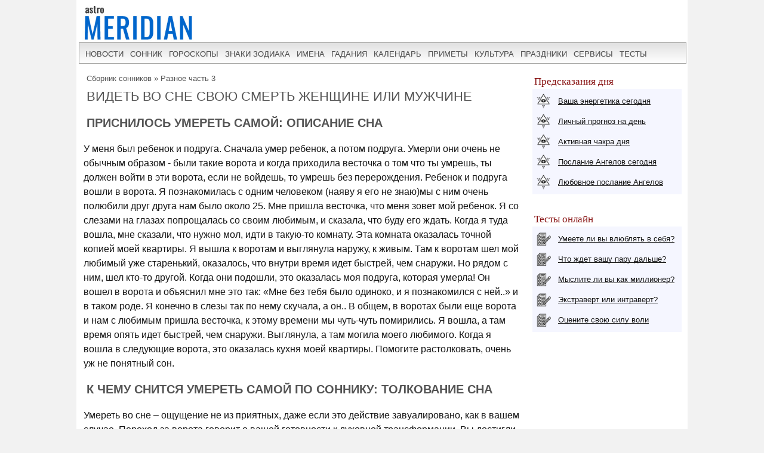

--- FILE ---
content_type: text/html; charset=UTF-8
request_url: https://www.astromeridian.ru/sonnik/2/umeret-samoj.html
body_size: 11337
content:
<!DOCTYPE html><html lang="ru"><head><title>К чему снится умереть самой по соннику: описание сна</title><meta http-equiv="Content-Type" content="text/html; charset=UTF-8" /><meta name="robots" content="noodp" /><meta name="description" content="Почему снится умереть самой? Что значит умереть самой для женщины или мужчины?" /><meta name="viewport" content="width=device-width, initial-scale=1"/> <link rel="stylesheet" href="https://www.astromeridian.ru/assets/templates/styles_new03_09.css" type="text/css" /><meta property="og:site_name" content="AstroMeridian.ru"/><meta property="og:url" content="https://www.astromeridian.ru/sonnik/2/umeret-samoj.html"/><meta property="og:type" content="website"/><meta property="og:title" content="К чему снится умереть самой по соннику: описание сна"/><meta property="og:description" content="Почему снится умереть самой? Что значит умереть самой для женщины или мужчины?"/><meta property="og:image" content="https://www.astromeridian.ru/assets/images/img/sonnik2.jpg"/><link rel="manifest" href="https://www.astromeridian.ru/manifest.json"><link rel="shortcut icon" href="https://www.astromeridian.ru/assets/templates/amv3/favicon.ico" /><link rel="apple-touch-icon" sizes="180x180" href="https://www.astromeridian.ru/assets/images/705/150/apple-touch-icon-180x180.png" /><link rel="icon" type="image/png" href="https://www.astromeridian.ru/assets/images/705/150/favicon-32x32.png" sizes="32x32" /><link rel="icon" type="image/png" href="https://www.astromeridian.ru/assets/images/705/150/favicon-96x96.png" sizes="96x96" /><link rel="icon" type="image/png" href="https://www.astromeridian.ru/assets/images/705/150/android-chrome-192x192.png" sizes="192x192" /><link rel="canonical" href="https://www.astromeridian.ru/sonnik/2/umeret-samoj.html" /><script>window.yaContextCb=window.yaContextCb||[]</script><script src="https://yandex.ru/ads/system/context.js" async></script><style>#tb_buk{margin:0 auto;}
#tb_buk a {display:block;margin:2px 5px 5px 5px;border:solid #cccccc 1px;padding:4px 5px 4px 5px;}
.img_l{display:inline-block; float: left;margin-left:5px}
@media screen and (max-width:480px){
img.centr_img{ width:300px;height: 180px;}}</style><script async type="text/javascript" src="//s.luxcdn.com/t/222328/360_light.js"></script></head><body><div class="uno_main_container"><table class="glavn"><tr><td><header> <div class="container"><a href="https://www.astromeridian.ru/" title="astromeridian.ru"><img src="https://www.astromeridian.ru/assets/templates/amv5/images/head.jpg" class="imgmenu" alt="Astromeridian" /></a> <label for="toggle-1" class="toggle-menu"><span>МЕНЮ</span><ul><li></li> <li></li> <li></li></ul></label> <input type="checkbox" id="toggle-1"> <nav> <ul class="col2"><li><a href="https://www.astromeridian.ru/news.php">новости</a></li><li><a href="https://www.astromeridian.ru/sonnik/">сонник</a></li><li><a href="https://www.astromeridian.ru/goroskop/">гороскопы</a></li><li><a href="https://www.astromeridian.ru/astro/znaki_zodiaka.html">знаки зодиака</a></li><li><a href="https://www.astromeridian.ru/imya/">имена</a></li><li><a href="https://www.astromeridian.ru/guess.php">гадания</a></li><li><a href="https://www.astromeridian.ru/goroskop/lunnyj_kalendar_na_god.html">календарь</a></li><li><a href="https://www.astromeridian.ru/magic/narodnye_primety.html">приметы</a></li><li><a href="https://www.astromeridian.ru/magic/">культура</a></li><li><a href="https://www.astromeridian.ru/poetry/">праздники</a></li><li><a href="https://www.astromeridian.ru/astro/">сервисы</a></li><li><a href="https://www.astromeridian.ru/tests/">тесты</a></li> </ul> </nav> </div></header><script async type='text/javascript' src='//s.luxcdn.com/t/222328/360_light.js'></script><script class='__lxGc__' type='text/javascript'>((__lxGc__=window.__lxGc__||{'s':{},'b':0})['s']['_222328']=__lxGc__['s']['_222328']||{'b':{}})['b']['_728894']={'i':__lxGc__.b++};</script> <div id="content" itemscope itemtype="https://schema.org/Article"> <div id="main-content"><div id="pathway"><span class="B_crumbBox"><span class="B_firstCrumb"><a class="B_homeCrumb" href="/sonnik/2/" title="Сонник №&amp;#10122; - 100 сонников и 250000 толкований сна от Миллера, Ванги, Фрейда, Цветкова и др. с онлайн поиском по сонникам. Толкования снов проводят авторитетные эксперты.">Сборник сонников</a></span> &raquo; <span class="B_lastCrumb"><a class="B_crumb" href="/sonnik/2/raznoe3.html" title="Точное толкование сна, возможность взглянуть на него с разных сторон. Трактовка снов помогает найти связь между сновидениями и реальностью.">Разное часть 3</a></span></span></div><h1 itemprop="headline">Видеть во сне свою смерть женщине или мужчине </h1><div id="articleBody" itemprop="articleBody"><h2>Приснилось умереть самой: описание сна</h2><p>У меня был ребенок и подруга. Сначала умер ребенок, а потом подруга. Умерли они очень не обычным образом - были такие ворота и когда приходила весточка о том что ты умрешь, ты должен войти в эти ворота, если не войдешь, то умрешь без перерождения. Ребенок и подруга вошли в ворота. Я познакомилась с одним человеком (наяву я его не знаю)мы с ним очень полюбили друг друга нам было около 25. Мне пришла весточка, что меня зовет мой ребенок. Я со слезами на глазах попрощалась со своим любимым, и сказала, что буду его ждать. Когда я туда вошла, мне сказали, что нужно мол, идти в такую-то комнату. Эта комната оказалась точной копией моей квартиры. Я вышла к воротам и выглянула наружу, к живым. Там к воротам шел мой любимый уже старенький, оказалось, что внутри время идет быстрей, чем снаружи. Но рядом с ним, шел кто-то другой. Когда они подошли, это оказалась моя подруга, которая умерла! Он вошел в ворота и объяснил мне это так: «Мне без тебя было одиноко, и я познакомился с ней..» и в таком роде. Я конечно в слезы так по нему скучала, а он.. В общем, в воротах были еще ворота и нам с любимым пришла весточка, к этому времени мы чуть-чуть помирились. Я вошла, а там время опять идет быстрей, чем снаружи. Выглянула, а там могила моего любимого. Когда я вошла в следующие ворота, это оказалась кухня моей квартиры. Помогите растолковать, очень уж не понятный сон.</p><h2>К чему снится умереть самой по соннику: толкование сна</h2><!--noindex--><div id="yandex_rtb_R-A-52397-11"></div><script>window.yaContextCb.push(() => { Ya.Context.AdvManager.render({ "blockId": "R-A-52397-11", "renderTo": "yandex_rtb_R-A-52397-11" })
})</script><!--/noindex--><p>Умереть во сне – ощущение не из приятных, даже если это действие завуалировано, как в вашем случае. Переход за ворота говорит о вашей готовности к духовной трансформации. Вы достигли определенного уровня развития, пришло время выйти на новый жизненный этап, принять перемены. То, что вы умерли во сне, может быть знаком, что вскоре полностью изменятся жизненные ценности. Придет внезапное озарение, которое позволит в корне изменить свою жизнь, отношения с окружающими людьми.</p><div class="author_new">© <a href="https://www.astromeridian.ru/muraveva_l_v.php">Муравьева Л.В.</a></div><meta itemprop="datePublished" content="2023-03-01T16:16:48+03:00" /><meta itemprop="dateModified" content="2023-03-01T16:17:56+03:00" /><meta itemprop="image" content="https://www.astromeridian.ru/assets/images/img/sonnik2.jpg" /><div class="author">© Фото: ru.depositphotos.com</div></div><meta itemscope itemprop="mainEntityOfPage" itemType="https://schema.org/WebPage" itemid="https://www.astromeridian.ru/sonnik/2/umeret-samoj.html" content="" /><meta itemprop="name" content="" /><meta itemprop="description" content="Почему снится умереть самой? Что значит умереть самой для женщины или мужчины?" /><meta itemprop="author" content="Составитель: Муравьева Л.В." /><div itemprop="publisher" itemscope itemtype="https://schema.org/Organization"> <div itemprop="logo" itemscope itemtype="https://schema.org/ImageObject"> <img itemprop="url image" src="https://www.astromeridian.ru/assets/images/705/150/favicon-96x96.png" style="display:none;"/> <meta itemprop="width" content="96"> <meta itemprop="height" content="96"> </div> <meta itemprop="name" content="astromeridian.ru"> <meta itemprop="telephone" content="+7 928 827 76 37"> <meta itemprop="address" content="Ставрополь, пр Черноморский, д 29"></div><div style="clear: both;"></div><script type="text/javascript" src="https://www.astromeridian.ru/assets/templates/mv/jquery.min.js"></script><script async src="https://yastatic.net/share2/share.js"></script><div id="share"><div class="ya-share2" data-curtain data-shape="round" data-services="messenger,vkontakte,odnoklassniki,telegram,whatsapp,pinterest,skype"></div></div><br /> </div> </div> <div id="right-column"><div class="box_a">Предсказания дня</div><div class="box_d"><div class="str1"><div class="icon"></div> <a href="https://www.astromeridian.ru/astro/jenergija.html">Ваша энергетика сегодня</a></div><div class="str2"><div class="icon"></div> <a href="https://www.astromeridian.ru/astro/lihnii_den.html">Личный прогноз на день</a></div><div class="str3"><div class="icon"></div> <a href="https://www.astromeridian.ru/astro/aktivacija_hakr.html">Активная чакра дня</a></div><div class="str4"><div class="icon"></div> <a href="https://www.astromeridian.ru/astro/magiheskie_poslanija_angelov.html">Послание Ангелов сегодня</a></div><div class="str5"><div class="icon"></div> <a href="https://www.astromeridian.ru/astro/poslanie_angelov.html">Любовное послание Ангелов</a></div></div><div style="clear: both;"></div><br/><div style="clear: both;"></div><div class="box_a">Тесты онлайн</div><div class="box_d"><div class="str6"><div class="icon"></div> <a href="https://www.astromeridian.ru/tests/ps_testi.html?id_test=37">Умеете ли вы влюблять в себя?</a></div><div class="str7"><div class="icon"></div> <a href="https://www.astromeridian.ru/tests/ps_testi.html?id_test=12">Что ждет вашу пару дальше?</a></div><div class="str8"><div class="icon"></div> <a href="https://www.astromeridian.ru/tests/ps_testi.html?id_test=25">Мыслите ли вы как миллионер?</a></div><div class="str9"><div class="icon"></div> <a href="https://www.astromeridian.ru/tests/ps_testi.html?id_test=6">Экстраверт или интраверт?</a></div><div class="str10"><div class="icon"></div> <a href="https://www.astromeridian.ru/tests/ps_testi.html?id_test=31">Оцените свою силу воли</a></div></div><!--noindex--><script async type='text/javascript' src='//s.luxcdn.com/t/222328/360_light.js'></script><script class='__lxGc__' type='text/javascript'>((__lxGc__=window.__lxGc__||{'s':{},'b':0})['s']['_222328']=__lxGc__['s']['_222328']||{'b':{}})['b']['_687992']={'i':__lxGc__.b++};</script><!--/noindex--> </div> <br class="clear" /> <div id="footer"><div id="menubottom"><div class="box"><p>Гороскопы 2026</p><ul><li><a href="https://www.astromeridian.ru/horoscope_na_segodnja.php">Гороскоп на сегодня</a></li><li><a href="https://www.astromeridian.ru/horoscope_na_zavtra.php">Гороскоп на завтра</a></li><li><a href="https://www.astromeridian.ru/horoscope_na_nedelju.php">Гороскоп на неделю</a></li><li><a href="https://www.astromeridian.ru/goroskop/goroskop-na-mecias-2026.html">Гороскопы по месяцам</a></li><li><a href="https://www.astromeridian.ru/goroskop/goroskop-na-2026.html">Гороскопы для знаков</a></li><li><a href="https://www.astromeridian.ru/goroskop/astrology-2026.html">Астрокалендарь</a></li><li><a href="https://www.astromeridian.ru/goroskop/retro-planeti-2026.html">Ретро планеты </a></li></ul></div><div class="box"><p>Луна 2026</p><ul><li><a href="https://www.astromeridian.ru/goroskop/lunnyj_kalendar_na_god.html">Луна сегодня</a></li><li><a href="https://www.astromeridian.ru/goroskop/lunniy-kalendar-2026.html">Лунный календарь</a></li><li><a href="https://www.astromeridian.ru/goroskop/fazi_luni.html">Лунные фазы</a></li><li><a href="https://www.astromeridian.ru/goroskop/lunnyj_kalendar_strijki_volos.html">Календарь стрижек</a></li><li><a href="https://www.astromeridian.ru/goroskop/lunnyj_kalendar_ogorodnika.html">Календарь садовода</a></li><li><a href="https://www.astromeridian.ru/goroskop/lunnii_kalendar_pokupki.html">Календарь покупок</a></li><li><a href="https://www.astromeridian.ru/goroskop/zatmeniya2026.html">Затмения года</a></li></ul></div><div class="box"><p>Календари 2026</p><ul><li><a href="https://www.astromeridian.ru/poetry/"> Праздники сегодня и завтра</a></li><li><a href="https://www.astromeridian.ru/poetry/proizvodstvennyj-kalendar-2026.html">Выходные и рабочие дни</a></li><li><a href="https://www.astromeridian.ru/poetry/dni-gorodov.html">Дни городов РФ</a></li><li><a href="https://www.astromeridian.ru/poetry/cerkovnye_prazdniki.html">Церковный календарь</a></li><li><a href="https://www.astromeridian.ru/magic/narodny_kalendar.html">Народный календарь</a></li><li><a href="https://www.astromeridian.ru/magic/narodny_kalendar.html">Языческий календарь </a></li><li><a href="https://www.astromeridian.ru/poetry/pozdravlenia.html">Сборник поздравлений</a></li><li><a href="https://www.astromeridian.ru/poetry/kogda_prazdniki.html">Сборник праздников</a></li></ul></div><div class="box"><p>Онлайн оракул</p><ul><li><a href="https://www.astromeridian.ru/sonnik/">Cонник с поиском</a></li><li><a href="https://www.astromeridian.ru/guess.php">Гадания (все)</a></li><li><a href="https://www.astromeridian.ru/tests/">Тесты (разные)</a></li><li><a href="https://www.astromeridian.ru/solnehnii_goroskop.php">Солнечный код дня</a></li><li><a href="https://www.astromeridian.ru/astro/astrology.html">Предсказания</a></li><li><a href="https://www.astromeridian.ru/sc_n_year_pre.php">Нумерология на год</a></li><li><a href="https://www.astromeridian.ru/sc_n_mdays_pre.php">Нумерология на день</a></li></ul></div><div class="box"><p>Библиотека </p><ul><li><a href="https://www.astromeridian.ru/imya/">Имена</a></li><li><a href="https://www.astromeridian.ru/astro/">Астрология</a></li><li><a href="https://www.astromeridian.ru/astro/znach_chisel.html">Нумерология</a></li><li><a href="https://www.astromeridian.ru/magic/rituali-obryadi.html">Ритуалы и обряды</a></li><li><a href="https://www.astromeridian.ru/magic/zagovor.html">Молитвы и заговоры</a></li><li><a href="https://www.astromeridian.ru/magic/mifologija.html">Мифология</a></li><li><a href="https://www.astromeridian.ru/magic/tradicii-i-rituali.html">Традиции</a></li><li><a href="https://www.astromeridian.ru/magic/primeti.html">Приметы</a></li><li><a href="https://www.astromeridian.ru/magic/amulet-talisman.html">Талисманы</a></li><li><a href="https://www.astromeridian.ru/magic/slovar.html">Эзо словарь</a></li></ul></div><div style="clear: both;"></div><div class="kn_footer2"><div class="kn_f3"><a href="https://vk.com/club38024198" title="vk.com"><svg xmlns="http://www.w3.org/2000/svg" x="0px" y="0px"
width="30" height="30"
viewBox="0 0 30 30"
style=" fill:#000000;"> <path d="M 6 4 C 4.895 4 4 4.895 4 6 L 4 24 C 4 25.105 4.895 26 6 26 L 24 26 C 25.105 26 26 25.105 26 24 L 26 6 C 26 4.895 25.105 4 24 4 L 6 4 z M 11 9 L 14.890625 9 C 16.091625 9 18.990234 9.0355312 18.990234 11.519531 C 18.990234 12.999531 17.979531 13.649844 17.519531 13.839844 L 17.519531 13.900391 C 18.708531 13.900391 20 15.144531 20 16.519531 C 20 17.999531 19.375391 20 15.400391 20 L 11 20 L 11 9 z M 14 11 L 14 13 C 14 13 14.918266 12.990234 15.072266 12.990234 C 15.931266 12.990234 16 12.246359 16 12.068359 C 16 11.953359 15.994063 11 15.039062 11 L 14 11 z M 14 15 L 14 18 C 14 18 15.25 17.978516 15.5 17.978516 C 16.797 17.978516 17 16.867797 17 16.466797 C 17 15.856797 16.672875 15.011719 15.546875 15.011719 C 15.278875 15.011719 14 15 14 15 z"></path></svg></a> <a href="https://ru.pinterest.com/astromeridianru/" title="pinterest"><svg xmlns="http://www.w3.org/2000/svg" x="0px" y="0px"
width="30" height="30"
viewBox="0 0 30 30"
style=" fill:#000000;"> <path d="M15,3C8.373,3,3,8.373,3,15c0,5.084,3.163,9.426,7.627,11.174c-0.105-0.949-0.2-2.406,0.042-3.442 c0.218-0.936,1.407-5.965,1.407-5.965s-0.359-0.719-0.359-1.781c0-1.669,0.967-2.914,2.171-2.914c1.024,0,1.518,0.769,1.518,1.69 c0,1.03-0.655,2.569-0.994,3.995c-0.283,1.195,0.599,2.169,1.777,2.169c2.133,0,3.772-2.249,3.772-5.495 c0-2.873-2.064-4.882-5.012-4.882c-3.414,0-5.418,2.561-5.418,5.208c0,1.031,0.397,2.137,0.893,2.739 c0.098,0.119,0.112,0.223,0.083,0.344c-0.091,0.379-0.293,1.194-0.333,1.361c-0.052,0.22-0.174,0.266-0.401,0.16 c-1.499-0.698-2.436-2.889-2.436-4.649c0-3.785,2.75-7.262,7.929-7.262c4.163,0,7.398,2.966,7.398,6.931 c0,4.136-2.608,7.464-6.227,7.464c-1.216,0-2.359-0.632-2.75-1.378c0,0-0.602,2.291-0.748,2.853 c-0.271,1.042-1.002,2.349-1.492,3.146C12.57,26.812,13.763,27,15,27c6.627,0,12-5.373,12-12S21.627,3,15,3z"></path></svg></a><a href="https://ok.ru/astromeridian/" title="ok.ru"><svg xmlns="http://www.w3.org/2000/svg" x="0px" y="0px"
width="30" height="30"
viewBox="0 0 30 30"
style=" fill:#000000;"> <path d="M 6 4 C 4.895 4 4 4.895 4 6 L 4 24 C 4 25.105 4.895 26 6 26 L 24 26 C 25.105 26 26 25.105 26 24 L 26 6 C 26 4.895 25.105 4 24 4 L 6 4 z M 14.998047 7 C 17.325047 7 19.216797 8.89275 19.216797 11.21875 C 19.216797 13.54475 17.324047 15.433594 14.998047 15.433594 C 12.672047 15.433594 10.78125 13.541797 10.78125 11.216797 C 10.78125 8.8907969 12.672047 6.999 14.998047 7 z M 14.998047 9.5195312 C 14.063047 9.5195312 13.302734 10.280797 13.302734 11.216797 C 13.302734 12.151797 14.063047 12.912109 14.998047 12.912109 C 15.934047 12.912109 16.695312 12.151797 16.695312 11.216797 C 16.695312 10.280797 15.934047 9.5195312 14.998047 9.5195312 z M 11.794922 15.46875 C 11.948937 15.493813 12.099734 15.550172 12.240234 15.638672 C 13.917234 16.694672 16.080766 16.694672 17.759766 15.638672 C 18.320766 15.284672 19.061062 15.453625 19.414062 16.015625 C 19.766063 16.577625 19.599109 17.320828 19.037109 17.673828 C 18.296109 18.138828 17.49025 18.468203 16.65625 18.658203 L 18.949219 20.951172 C 19.418219 21.419172 19.418219 22.179438 18.949219 22.648438 C 18.480219 23.117438 17.720953 23.117437 17.251953 22.648438 L 15 20.396484 L 12.748047 22.648438 C 12.513047 22.883437 12.205438 23 11.898438 23 C 11.591437 23 11.285781 22.883437 11.050781 22.648438 C 10.581781 22.180438 10.580828 21.418219 11.048828 20.949219 L 13.341797 18.658203 C 12.506797 18.468203 11.701937 18.136875 10.960938 17.671875 C 10.399938 17.318875 10.231938 16.577625 10.585938 16.015625 C 10.850687 15.594125 11.332875 15.393562 11.794922 15.46875 z"></path></svg></a><a href="https://t.me/astromeridian" title="telegram"><svg xmlns="http://www.w3.org/2000/svg" x="0px" y="0px"
width="30" height="30"
viewBox="0 0 30 30"
style=" fill:#000000;"><path d="M 25.154297 3.984375 C 24.829241 3.998716 24.526384 4.0933979 24.259766 4.2011719 C 24.010014 4.3016357 23.055766 4.7109106 21.552734 5.3554688 C 20.048394 6.0005882 18.056479 6.855779 15.931641 7.7695312 C 11.681964 9.5970359 6.9042108 11.654169 4.4570312 12.707031 C 4.3650097 12.746607 4.0439208 12.849183 3.703125 13.115234 C 3.3623292 13.381286 3 13.932585 3 14.546875 C 3 15.042215 3.2360676 15.534319 3.5332031 15.828125 C 3.8303386 16.121931 4.144747 16.267067 4.4140625 16.376953 C 5.3912284 16.775666 8.4218473 18.015862 8.9941406 18.25 C 9.195546 18.866983 10.29249 22.222526 10.546875 23.044922 C 10.714568 23.587626 10.874198 23.927519 11.082031 24.197266 C 11.185948 24.332139 11.306743 24.45034 11.453125 24.542969 C 11.511635 24.579989 11.575789 24.608506 11.640625 24.634766 L 11.644531 24.636719 C 11.659471 24.642719 11.67235 24.652903 11.6875 24.658203 C 11.716082 24.668202 11.735202 24.669403 11.773438 24.677734 C 11.925762 24.726927 12.079549 24.757812 12.216797 24.757812 C 12.80196 24.757814 13.160156 24.435547 13.160156 24.435547 L 13.181641 24.419922 L 16.191406 21.816406 L 19.841797 25.269531 C 19.893193 25.342209 20.372542 26 21.429688 26 C 22.057386 26 22.555319 25.685026 22.875 25.349609 C 23.194681 25.014192 23.393848 24.661807 23.478516 24.21875 L 23.478516 24.216797 C 23.557706 23.798129 26.921875 6.5273437 26.921875 6.5273438 L 26.916016 6.5507812 C 27.014496 6.1012683 27.040303 5.6826405 26.931641 5.2695312 C 26.822973 4.8564222 26.536648 4.4608905 26.181641 4.2480469 C 25.826669 4.0352506 25.479353 3.9700339 25.154297 3.984375 z M 24.966797 6.0742188 C 24.961997 6.1034038 24.970391 6.0887279 24.962891 6.1230469 L 24.960938 6.1347656 L 24.958984 6.1464844 C 24.958984 6.1464844 21.636486 23.196371 21.513672 23.845703 C 21.522658 23.796665 21.481573 23.894167 21.439453 23.953125 C 21.379901 23.91208 21.257812 23.859375 21.257812 23.859375 L 21.238281 23.837891 L 16.251953 19.121094 L 12.726562 22.167969 L 13.775391 17.96875 C 13.775391 17.96875 20.331562 11.182109 20.726562 10.787109 C 21.044563 10.471109 21.111328 10.360953 21.111328 10.251953 C 21.111328 10.105953 21.035234 10 20.865234 10 C 20.712234 10 20.506484 10.14875 20.396484 10.21875 C 18.963383 11.132295 12.671823 14.799141 9.8515625 16.439453 C 9.4033769 16.256034 6.2896636 14.981472 5.234375 14.550781 C 5.242365 14.547281 5.2397349 14.548522 5.2480469 14.544922 C 7.6958673 13.491784 12.47163 11.434667 16.720703 9.6074219 C 18.84524 8.6937992 20.838669 7.8379587 22.341797 7.1933594 C 23.821781 6.5586849 24.850125 6.1218894 24.966797 6.0742188 z"></path></svg></a> </div></div><div style="clear: both;"></div><div class="ffttrr" style="background:#ebebeb;width:100%;padding:15px"><div style="clear: both;"></div><img src="https://www.astromeridian.ru/assets/templates/amv5/images/logo.jpg" width="60" height="50" alt="Логотип" class="indexpage_m3" />© <a href="https://www.astromeridian.ru">AstroMeridian.ru</a>, 2006–2025. Возрастная категория сайта: <span class="ogr">12+</span> <br />Сетевое издание (сайт) зарегистрировано Федеральной службой по надзору в сфере связи, информационных технологий и массовых коммуникаций (Роскомнадзор) 23.05.2019. Свидетельство о регистрации СМИ ЭЛ № ФС 77 - 75795<br />Главный редактор и учредитель: Муравьева Л.В. Адрес редакции: 355018, Россия, г. Ставрополь, пр-д Черноморский, д. 29 <br />
Телефон редакции: +7 928 827-76-37 Электронная почта: admin@astromeridian.ru<br />Все права защищены. При полном или частичном использовании материалов ссылка на AstroMeridian.ru обязательна (в интернете - гиперссылка).<br /><ul class="footer_menu"><li><a href="https://www.astromeridian.ru/about.php">Редакция</a></li><li><a href="https://www.astromeridian.ru/contacts.php">Контакты</a></li><li><a href="https://www.astromeridian.ru/law.php">Пользовательское соглашение</a></li></ul><br /><div style="clear: both;"></div><!--noindex--><script>btn.onclick = function(){ pText.classList.toggle('hideText'); this.innerHTML.indexOf('ДОБАВИТЬ ') >-1 ? this.innerHTML = "ДОБАВИТЬ КОММЕНТАРИЙ" : this.innerHTML ="ДОБАВИТЬ КОММЕНТАРИЙ";
}</script><!--/noindex--><div class="counter_footer"><div class="counter_f1"><!--LiveInternet counter--><script>new Image().src = "https://counter.yadro.ru/hit?r"+
escape(document.referrer)+((typeof(screen)=="undefined")?"":
";s"+screen.width+"*"+screen.height+"*"+(screen.colorDepth?
screen.colorDepth:screen.pixelDepth))+";u"+escape(document.URL)+
";h"+escape(document.title.substring(0,150))+
";"+Math.random();</script><!--/LiveInternet--></div><div class="counter_f2"><!-- Yandex.Metrika informer --><a href="https://metrika.yandex.ru/stat/?id=36793355&amp;from=informer"
target="_blank" rel="nofollow"><img src="https://informer.yandex.ru/informer/36793355/3_0_ECECECFF_CCCCCCFF_0_uniques"
style="width:88px; height:31px; border:0;" alt="Яндекс.Метрика" title="Яндекс.Метрика: данные за сегодня (просмотры, визиты и уникальные посетители)" class="ym-advanced-informer" data-cid="36793355" data-lang="ru" /></a><!-- /Yandex.Metrika informer --><!-- Yandex.Metrika counter --><script type="text/javascript" > (function(m,e,t,r,i,k,a){m[i]=m[i]||function(){(m[i].a=m[i].a||[]).push(arguments)}; m[i].l=1*new Date();k=e.createElement(t),a=e.getElementsByTagName(t)[0],k.async=1,k.src=r,a.parentNode.insertBefore(k,a)}) (window, document, "script", "https://mc.yandex.ru/metrika/tag.js", "ym"); ym(36793355, "init", { clickmap:true, trackLinks:true, accurateTrackBounce:true });</script><noscript><div><img src="https://mc.yandex.ru/watch/36793355" style="position:absolute; left:-9999px;" alt="" /></div></noscript><!-- /Yandex.Metrika counter --></div></div></div></div></div></td></tr></table></div><script type="text/javascript">!function(A,k,F){function G(a,c){return typeof a===c}function j(){var p,u,h,s,d,f,c;for(var m in B){if(B.hasOwnProperty(m)){if(p=[],u=B[m],u.name&&(p.push(u.name.toLowerCase()),u.options&&u.options.aliases&&u.options.aliases.length)){for(h=0;h<u.options.aliases.length;h++){p.push(u.options.aliases[h].toLowerCase())}}for(s=G(u.fn,"function")?u.fn():u.fn,d=0;d<p.length;d++){f=p[d],c=f.split("."),1===c.length?v[c[0]]=s:(!v[c[0]]||v[c[0]] instanceof Boolean||(v[c[0]]=new Boolean(v[c[0]])),v[c[0]][c[1]]=s),z.push((s?"":"no-")+c.join("-"))}}}}function D(d){var f=g.className,a=v._config.classPrefix||"";if(E&&(f=f.baseVal),v._config.enableJSClass){var c=new RegExp("(^|\\s)"+a+"no-js(\\s|$)");f=f.replace(c,"$1"+a+"js$2")}v._config.enableClasses&&(f+=" "+a+d.join(" "+a),E?g.className.baseVal=f:g.className=f)}function x(){return"function"!=typeof k.createElement?k.createElement(arguments[0]):E?k.createElementNS.call(k,"http://www.w3.org/2000/svg",arguments[0]):k.createElement.apply(k,arguments)}function w(){var a=k.body;return a||(a=x(E?"svg":"body"),a.fake=!0),a}function b(p,L,M,l){var J,i,n,H,I="modernizr",K=x("div"),m=w();if(parseInt(M,10)){for(;M--;){n=x("div"),n.id=l?l[M]:I+(M+1),K.appendChild(n)}}return J=x("style"),J.type="text/css",J.id="s"+I,(m.fake?m:K).appendChild(J),m.appendChild(K),J.styleSheet?J.styleSheet.cssText=p:J.appendChild(k.createTextNode(p)),K.id=I,m.fake&&(m.style.background="",m.style.overflow="hidden",H=g.style.overflow,g.style.overflow="hidden",g.appendChild(m)),i=L(K,p),m.fake?(m.parentNode.removeChild(m),g.style.overflow=H,g.offsetHeight):K.parentNode.removeChild(K),!!i}var z=[],B=[],C={_version:"3.3.1",_config:{classPrefix:"",enableClasses:!0,enableJSClass:!0,usePrefixes:!0},_q:[],on:function(c,d){var a=this;setTimeout(function(){d(a[c])},0)},addTest:function(c,d,a){B.push({name:c,fn:d,options:a})},addAsyncTest:function(a){B.push({name:null,fn:a})}},v=function(){};v.prototype=C,v=new v;var g=k.documentElement,E="svg"===g.nodeName.toLowerCase(),y=C._config.usePrefixes?" -webkit- -moz- -o- -ms- ".split(" "):["",""];C._prefixes=y;C.testStyles=b;j(),D(z),delete C.addTest,delete C.addAsyncTest;for(var q=0;q<v._q.length;q++){v._q[q]()}A.Modernizr=v}(window,document);</script><script type="text/javascript">function addLink(){var a=document.getElementsByTagName("body")[0];var b;b=window.getSelection();var c=" Скопировано с сайта: <a href='https://www.astromeridian.ru/sonnik/'>https://www.astromeridian.ru/sonnik/</a>";var e=b+c;var d=document.createElement("div");d.style.position="absolute";d.style.left="-99999px";a.appendChild(d);d.innerHTML=e;b.selectAllChildren(d);window.setTimeout(function(){a.removeChild(d)},0)}document.oncopy=addLink;</script></body></html>